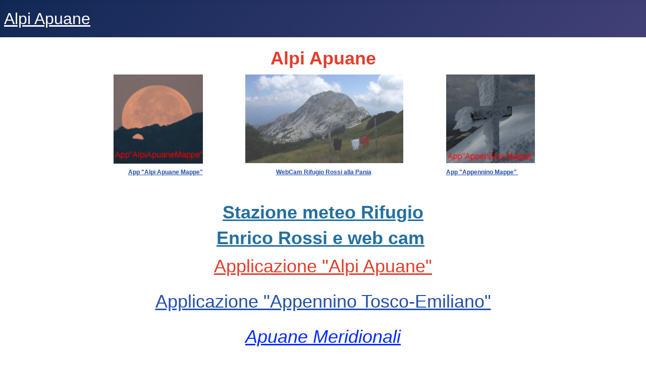

--- FILE ---
content_type: text/html; charset=utf-8
request_url: https://alpiapuane.it/
body_size: 4371
content:
<!DOCTYPE html>
<html lang="it-it" dir="ltr">
<head>
    <meta charset="utf-8">
	<meta name="viewport" content="width=device-width, initial-scale=1">
	<meta name="description" content="Alpi Apuane, Monti Alpi Apuane,Rifugi Alpi Apuane,Foci Alpi Apuane,Mappe GPs Monti Alpi Apuane,Mappe GPS Rifugi Alpi Apuane,percorsi GPS Alpi Apuane">
	<meta name="generator" content="Joomla! - Open Source Content Management">
	<title>Alpi Apuane - Alpi Apuane</title>
	<link href="/media/system/images/joomla-favicon.svg" rel="icon" type="image/svg+xml">
	<link href="/media/system/images/favicon.ico" rel="alternate icon" type="image/vnd.microsoft.icon">
	<link href="/media/system/images/joomla-favicon-pinned.svg" rel="mask-icon" color="#000">

    <link href="/media/system/css/joomla-fontawesome.min.css?f0ccf0d3d3b302b146d7c214ee1e2c3a" rel="lazy-stylesheet" /><noscript><link href="/media/system/css/joomla-fontawesome.min.css?f0ccf0d3d3b302b146d7c214ee1e2c3a" rel="stylesheet" /></noscript>
	<link href="/media/templates/site/cassiopeia/css/template.min.css?f0ccf0d3d3b302b146d7c214ee1e2c3a" rel="stylesheet" />
	<link href="/media/templates/site/cassiopeia/css/global/colors_standard.min.css?f0ccf0d3d3b302b146d7c214ee1e2c3a" rel="stylesheet" />
	<link href="/media/templates/site/cassiopeia/css/vendor/joomla-custom-elements/joomla-alert.min.css?0.2.0" rel="stylesheet" />
	<style>:root {
		--hue: 214;
		--template-bg-light: #f0f4fb;
		--template-text-dark: #495057;
		--template-text-light: #ffffff;
		--template-link-color: var(--link-color);
		--template-special-color: #001B4C;
		
	}</style>

    <script type="application/json" class="joomla-script-options new">{"joomla.jtext":{"ERROR":"Errore","MESSAGE":"Messaggio","NOTICE":"Avviso","WARNING":"Attenzione","JCLOSE":"Chiudi","JOK":"OK","JOPEN":"Apri"},"system.paths":{"root":"","rootFull":"https:\/\/alpiapuane.it\/","base":"","baseFull":"https:\/\/alpiapuane.it\/"},"csrf.token":"6c8b8efd7442d2969f0c38ee183e7709"}</script>
	<script src="/media/system/js/core.min.js?37ffe4186289eba9c5df81bea44080aff77b9684"></script>
	<script src="/media/templates/site/cassiopeia/js/template.min.js?f0ccf0d3d3b302b146d7c214ee1e2c3a" defer></script>
	<script src="/media/system/js/messages-es5.min.js?c29829fd2432533d05b15b771f86c6637708bd9d" nomodule defer></script>
	<script src="/media/system/js/messages.min.js?7f7aa28ac8e8d42145850e8b45b3bc82ff9a6411" type="module"></script>

</head>

<body class="site com_content wrapper-static view-category layout-blog no-task itemid-101">
    <header class="header container-header full-width">

        
        
                    <div class="grid-child">
                <div class="navbar-brand">
                    <a class="brand-logo" href="/">
                        <span title="Alpi Apuane">Alpi Apuane</span>                    </a>
                                    </div>
            </div>
        
            </header>

    <div class="site-grid">
        
        
        
        
        <div class="grid-child container-component">
            
            
            <div id="system-message-container" aria-live="polite"></div>

            <main>
            <div class="com-content-category-blog blog" itemscope itemtype="https://schema.org/Blog">
    
        
    
    
    
            <div class="com-content-category-blog__items blog-items items-leading ">
                            <div class="com-content-category-blog__item blog-item" itemprop="blogPost" itemscope itemtype="https://schema.org/BlogPosting">
                    

<div class="item-content">
    
    
    
        
        
                        
        
    <h1 style="text-align: center;"><span style="font-size: 36px; color: #e03e2d;">Alpi Apuane</span></h1>
<div>
<table style="width: 95.9255%; margin-left: auto; margin-right: auto;" border="0">
<tbody><!-- Google tag (gtag.js) -->
<tr>
<td style="width: 30.134%;"><a href="/index.php/articoli/alpiapuanemappe"><img style="float: right;" title="Alpi Apuane Mappe" src="https://www.alpiapuane.eu/images/Apuane/Accessori/AppAlpiApuaneMappe.jpg" alt="Alpi Apuane Mappe" width="177" height="177" /></a></td>
<td style="width: 40.0969%;"><a href="http://www.cailucca.it/wp/webcam-rifugio-rossi/"><img style="display: block; margin-left: auto; margin-right: auto;" title="Pania Secca dal Rifugio Enrico Rossi" src="https://www.alpiapuane.eu/images/Apuane/Accessori/Veduta%20Pania%20Secca%20R.jpg" alt="Pania Secca" width="313" height="176" /></a></td>
<td style="width: 29.7691%;"><a href="/index.php/articoli/applicazione-appennino-mappe"><img style="float: left;" title="Appennino Mappe" src="https://www.alpiapuane.eu/images/Apuane/Accessori/FotoAppAppennino.jpg" alt="App &quot;Appennino Mappe&quot;" width="176" height="176" /></a></td>
</tr>
<tr>
<td style="width: 30.134%;">
<h5 style="text-align: right;"><span style="font-size: 12px;"><a href="/index.php/articoli/alpiapuanemappe">App "Alpi Apuane Mappe"</a></span></h5>
</td>
<td style="width: 40.0969%;">
<h5 style="text-align: center;"><span style="font-size: 12px;"><a href="http://www.cailucca.it/wp/webcam-rifugio-rossi/">WebCam Rifugio Rossi alla Pania</a> </span></h5>
</td>
<td style="width: 29.7691%;">
<h5 style="text-align: left;"><a href="/index.php/articoli/applicazione-appennino-mappe"><span style="font-size: 12px;">App "Appennino Mappe" </span></a></h5>
</td>
</tr>
</tbody>
</table>
</div>
<div>
<p style="text-align: center;"> </p>
</div>
<div>
<h3 style="text-align: center;"><span style="color: #236fa1; font-size: 36px;"><a style="color: #236fa1;" href="/index.php/articoli/stazione-metereologica-rifugio-enrico-rossi-alla-pania">Stazione meteo Rifugio </a></span></h3>
<h3 style="text-align: center;"><span style="color: #236fa1; font-size: 36px;"><a style="color: #236fa1;" href="/index.php/articoli/stazione-metereologica-rifugio-enrico-rossi-alla-pania">Enrico Rossi e web cam</a> </span></h3>
<p style="text-align: center;"><span style="font-size: 36px; color: #e03e2d;"><a style="color: #e03e2d;" href="/index.php/articoli/applicazione-alpi-apuane">Applicazione "Alpi Apuane"</a></span></p>
<p style="text-align: center;"><span style="font-size: 36px; color: #e03e2d;"><a href="/index.php/articoli/applicazione-appennino-mappe">Applicazione "Appennino Tosco-Emiliano"</a></span></p>
</div>
<div>
<p style="text-align: center;"><span style="color: #062afd; font-size: 24px;"><em><a style="color: #062afd;" href="/index.php/monti/apuane-meridionali"><span style="font-size: 36px;">Apuane Meridionali</span></a></em></span></p>
</div>
<div>
<p style="text-align: center;"><span style="color: #e03e2d; font-size: 36px;"><em><a style="color: #e03e2d;" href="/index.php/gruppo-panie/gruppo-delle-panie">Gruppo delle Panie</a></em></span></p>
</div>
<div>
<p style="text-align: center;"><span style="color: #062afd; font-size: 36px;"><em><a style="color: #062afd;" href="/index.php/apuane-centrali/apuane-centrali">Apuane Centrali</a></em></span></p>
</div>
<div>
<p style="text-align: center;"><span style="color: #e03e2d; font-size: 36px;"><em><a style="color: #e03e2d;" href="/index.php/apuane-settentrionali/apuane-settentrionali">Apuane Settentrionali</a></em></span></p>
</div>
<div>
<p style="text-align: center;"><span style="color: #e03e2d; font-size: 36px;"><em><a href="/index.php/articoli/panorami-alpi-apuane">Panorami Alpi Apuane</a></em></span></p>
</div>
<div>
<p style="text-align: center;"><span style="font-size: 36px;"><em><a title="Mappa GPS monti Alpi Apuane" href="https://www.google.com/maps/d/viewer?mid=1ShlHg5xgnoBeMipK88y-zRZ8hnCy4wKf&amp;hl=it&amp;usp=sharing"><span style="color: #e03e2d;">Mappa GPS Monti Alpi Apuane</span></a></em></span></p>
</div>
<div>
<p style="text-align: center;"><span style="font-size: 36px; color: #2105f2;"><em><a style="color: #2105f2;" title="Mappa GPS Alpi Apuane" href="https://www.google.com/maps/d/viewer?mid=15HrPK39sWLOK2oxLgkSosZCsuJ52Nt09&amp;hl=it&amp;usp=sharing">Mappa GPS Rifugi Alpi Apuane</a></em></span></p>
</div>
<div>
<p style="text-align: center;"><span style="font-size: 36px; color: #e03e2d;"><em><a href="/index.php/articoli/mappe-gps-alpi-apuane">Mappe Gps Alpi Apuane</a></em></span></p>
</div>
<div>
<p style="text-align: center;"><span style="color: #2105f2; font-size: 36px;"><a style="color: #2105f2;" href="https://www.google.com/maps/d/viewer?mid=1mw950wcXZEXy_sYaaw64pRTTgzmX3NcG&amp;hl=it&amp;usp=sharing"><em>Mappa GPS Monti Appennino Tosco Emiliano </em></a></span></p>
</div>
<div>
<p style="text-align: center;"><span style="color: #e03e2d; font-size: 36px;"><a style="color: #e03e2d;" href="https://www.google.com/maps/d/viewer?mid=1iAGe3veblNlzeU1FnulCIqKQKnFDkbV3&amp;hl=it&amp;usp=sharing"><em>Mappa GPS Rifugi Appennino Tosco Emiliano</em></a></span></p>
<p style="text-align: center;"><span style="color: #236fa1; font-size: 36px;"><em><a style="color: #236fa1;" href="/index.php/articoli/la-migliore-applicazione-delle-alpi-apuane">La migliore applicazione Alpi Apuane</a></em></span></p>
<p style="text-align: center;"><span style="color: #236fa1; font-size: 36px;"><em><a href="/index.php/articoli/la-migliore-applicazione-su-appennino-tosco-emiliano">La migliore applicazione AppenninoTosco Emiliano</a></em></span></p>
</div>
<div>
<p><em><img style="display: block; margin-left: auto; margin-right: auto;" title="La catena delle Alpi Apuane" src="https://www.alpiapuane.eu/images/Apuane/PrimaPagina/Meridionali.jpg" alt="La catena delle Alpi Apuane" width="580" height="163" /></em></p>
<p style="text-align: center;"><span style="font-size: 36px;"><em><a href="/index.php/articoli/webcam-pania-della-croce">WebCam Pania della Croce</a></em></span></p>
<p style="text-align: center;"><a href="/index.php/articoli/monviso"><span style="font-size: 36px;"><img src="https://alpiapuane.eu/images/Apuane/Monviso/Monviso8.jpg" /></span></a></p>
<p style="text-align: center;"><span style="font-size: 24px;"><em><a href="/index.php/articoli/monviso">Monviso da Pedona Camaiore</a></em></span></p>
</div>
<div>
<p style="text-align: center;"><span style="font-size: 36px;"><em><a href="/index.php/articoli/alpiapuanemappe"><span style="color: #e03e2d;">La Tua sicurezza merita una App</span></a></em></span></p>
</div>
<div>
<p style="text-align: center;"><span style="font-size: 36px;"><em><a href="/index.php/articoli/alpiapuanemappe"><span style="color: #e03e2d;">"Alpi Apuane Mappe"</span></a></em></span></p>
</div>
<div>
<p style="text-align: center;"><span style="font-size: 36px;"><em><a href="/index.php/articoli/alpiapuanemappe"><span style="color: #e03e2d;">Le tracce dei sentieri e tanto altro... </span></a></em></span></p>
<p style="text-align: center;"><span style="font-size: 36px;"><em><a href="/index.php/articoli/alpiapuanemappe"><span style="color: #e03e2d;">per informazioni clicca qui.</span></a></em></span></p>
</div>
<div>
<p style="text-align: center;"><span style="color: #0805ff; font-size: 36px;"><em><a style="color: #0805ff;" href="/index.php/articoli/monti-appennino-tosco-emiliano">Monti Appennino Tosco Emiliano</a></em></span></p>
</div>
<div>
<p style="text-align: center;"><span style="font-size: 36px; color: #e03e2d;"><em><a style="color: #e03e2d;" href="/index.php/articoli/applicazione-appennino-mappe">La Tua Passione Merita una App.</a></em></span></p>
</div>
<div>
<p style="text-align: center;"><span style="font-size: 36px; color: #e03e2d;"><em><a style="color: #e03e2d;" href="/index.php/articoli/applicazione-appennino-mappe">Applicazione "Appennino Mappe"</a></em></span></p>
</div>
<div>
<p style="text-align: center;"><span style="font-size: 36px; color: #e03e2d;"><em><a style="color: #e03e2d;" href="/index.php/articoli/applicazione-appennino-mappe">Le tracce dei sentieri e tanto altro...</a></em></span></p>
<p style="text-align: center;"><span style="font-size: 36px; color: #e03e2d;"><em><a style="color: #e03e2d;" href="/index.php/articoli/applicazione-appennino-mappe"> per informazioni clicca qui.</a></em></span></p>
</div>
<div>
<p><img style="display: block; margin-left: auto; margin-right: auto;" title="Le Alpi Apuane" src="https://www.alpiapuane.eu/images/Apuane/PrimaPagina/Settenrionali.jpg" alt="Le Alpi Apuane" width="580" height="81" /></p>
</div>
<div>
<p style="text-align: center;"><span style="color: #e03e2d; font-size: 36px;"><em><span style="color: #e03e2d;"><a style="color: #e03e2d;" href="/index.php/articoli/previsione-meteo-alpi-apuane">Previsione Meteo Alpi Apuane</a></span></em></span></p>
</div>
<div>
<p style="text-align: center;"><span style="color: #236fa1; font-size: 36px;"><a style="color: #236fa1;" href="/index.php/articoli/meteo-rifugio-enrico-rossi-alpi-apuane"><em>Meteo e WebCam Rifugio Enrico Rossi </em></a></span></p>
</div>
<div>
<p style="text-align: center;"><span style="color: #e03e2d; font-size: 36px;"><em><a style="color: #e03e2d;" href="/index.php/articoli/video-alpi-apuane">Video Alpi Apuane</a></em></span></p>
<p style="text-align: center;"><span style="color: #e03e2d; font-size: 36px;"><em><a href="/index.php/articoli/video-appennino">Video Appennino Tosco-Emiliano</a></em></span></p>
</div>
<div>
<p style="text-align: center;"><span style="color: #e03e2d; font-size: 36px;"><em><a style="color: #e03e2d;" href="/index.php/articoli/escursioni-alpi-apuane">Escursioni Alpi Apuane</a></em></span></p>
</div>
<div>
<p style="text-align: center;"><span style="color: #062afd; font-size: 36px;"><em><a style="color: #062afd;" href="/index.php/rifugi/rifugi-alpi-apuane">Rifugi Alpi Apuane</a></em></span></p>
</div>
<div>
<p style="text-align: center;"><span style="color: #e03e2d; font-size: 36px;"><em><a style="color: #e03e2d;" href="/index.php/foci-e-passi/foci-e-passi-alpi-apuane">Foci e Passi Alpi Apuane</a></em></span></p>
</div>
<div>
<p style="text-align: center;"><span style="color: #e03e2d; font-size: 36px;"><em><a href="/index.php/articoli/sentieri-alpi-apuane">Sentieri Alpi Apuane</a></em></span></p>
</div>
<div>
<p style="text-align: center;"><span style="color: #e03e2d; font-size: 36px;"><em><a style="color: #e03e2d;" href="/index.php/laghi/laghi-alpi-apuane">Laghi Alpi Apuane</a></em></span></p>
<p style="text-align: center;"><span style="color: #e03e2d; font-size: 36px;"><em><a href="/index.php/monti/doppio-tramonto-al-monte-forato">Doppio tramonto al monte Forato</a></em></span></p>
</div>
<div>
<p style="text-align: center;"><span style="color: #e03e2d; font-size: 18px;"><em><img title="Fortezza delle Verrucole" src="https://www.alpiapuane.eu/images/Apuane/PrimaPagina/Verrucole.jpg" alt="Fortezza delle Verrucole" width="580" height="199" /></em></span></p>
</div>
<div><br />
<p style="text-align: center;"><span style="font-size: 24px;"><strong><span style="color: #e03e2d;"><a style="color: #e03e2d;" href="/index.php/fortificazioni/fortezze-e-castelli-alpi-apuane"><span style="font-size: 36px;">Fortezze e castelli </span></a></span></strong></span></p>
<p style="text-align: center;"><span style="font-size: 36px;"><strong><span style="color: #e03e2d;"><a style="color: #e03e2d;" href="/index.php/fortificazioni/fortezze-e-castelli-alpi-apuane">Alpi Apuane e Garfagnana</a></span></strong></span></p>
</div>
<div>
<p style="text-align: center;"><span style="color: #e03e2d; font-size: 36px;"><a style="color: #e03e2d;" href="/index.php/articoli/paesi-alpi-apuane">Paesi Alpi Apuane</a></span></p>
</div>
<div>
<p style="text-align: center;"><span style="font-size: 36px;"><a href="/index.php/articoli/paesi-garfagnana">Paesi Garfagnana</a></span></p>
</div>
<div>
<p style="text-align: center;"><span style="font-size: 36px; color: #e03e2d;"><a style="color: #e03e2d;" href="/index.php/articoli/paesi-alta-versilia">Paesi Alta Versilia</a></span></p>
</div>
<div>
<p style="text-align: center;"><span style="font-size: 36px;"><a href="/index.php/articoli/grotte-alpi-apuane"><span style="background-color: #ecf0f1;">Grotte Alpi Apuane</span></a></span></p>
<p style="text-align: center;"><span style="font-size: 36px;"><span style="background-color: #ecf0f1;"><a href="/index.php/articoli/cavavalsora">Cava Valsora</a></span></span></p>
<p style="text-align: center;"><span style="font-size: 36px;"><span style="background-color: #ecf0f1;"><a href="/index.php/articoli/lago-gherardesca">Lago Gherardesca</a></span></span></p>
<p style="text-align: center;"><span style="font-size: 36px;"><span style="background-color: #ecf0f1;"><a href="/index.php/articoli/cava-gioia-david">Cima Gioia a Colonnata il David</a></span></span></p>
<p style="text-align: center;"><span style="font-size: 36px;"><span style="background-color: #ecf0f1;"><a href="/index.php/articoli/lizzatura-ponti-di-vara">Lizzatura ai Ponti di Vara</a></span></span></p>
</div>
<div>
<p><em><img style="display: block; margin-left: auto; margin-right: auto;" title="Pannocchie di Mais" src="https://www.alpiapuane.eu/images/Apuane/Tradizioni/Formentone/Formentone%202.jpg" alt="Pannocchie di Mais" width="580" height="309" /></em></p>
</div>
<div>
<p style="text-align: center;"><span style="color: #062afd; font-size: 36px;"><em><a href="/index.php/articoli/cultura-e-tradizioni">Cultura e tradizioni - Alpi Apuane</a></em></span></p>
</div>
<div>
<p style="text-align: center;"><span style="color: #062afd; font-size: 36px;"><em><a href="/index.php/articoli/pievi-e-chiese">Pievi e chiese Alpi Apuane</a></em></span></p>
</div>
<div>
<p style="text-align: center;"><span style="font-size: 36px;"><a href="/index.php/articoli/ponti-alpi-apuane">Ponti Alpi Apuane</a></span></p>
</div>
<div>
<p style="text-align: center;"><span style="color: #062afd; font-size: 36px;"><em><a href="/index.php/articoli/montagna-sicura">Montagna sicura</a></em></span></p>
</div>
<div>
<p style="text-align: center;"><span style="font-size: 36px;"><a href="/index.php/articoli/link-utili">Link utili</a></span></p>
<p style="text-align: center;"><span style="font-size: 36px;"><a href="/index.php/articoli/cometa-c2023-a3">Cometa C2023/A3</a></span></p>
<p style="text-align: center;"><span style="font-size: 36px;"><span style="color: #062afd; font-size: 36px;"><em><a href="/index.php/articoli/la-luna-del-castoro">La Luna del Castoro</a></em></span></span></p>
<p style="text-align: center;"><span style="font-size: 24px;"><a href="/index.php/articoli/linea-gotica-2">Linea Gotica Media Valle del Serchio e  Garfagnana</a></span></p>
<p style="text-align: center;"><a href="/index.php/articoli/la-luna-del-castoro"><span style="font-size: 36px;"><span style="color: #062afd; font-size: 36px;"><em><img title="La Luna del Castoro in Pizzorna" src="https://www.alpiapuane.eu/images/Appennino/Luna%20Pizzorna%20Mammoli/Luna%20Castoro.jpg" width="580" height="378" /></em></span></span></a></p>
<p style="text-align: center;"><span style="font-size: 36px;"><span style="color: #062afd; font-size: 36px;"><em><a href="/index.php/articoli/eclissi-luna-7-settembre-2026">Eclissi Luna 7 settembre 2025</a></em></span></span></p>
<p style="text-align: center;"><span style="font-size: 36px;"><span style="color: #062afd; font-size: 36px;"><em><a href="/index.php/articoli/luna-fredda-5-dicembre-2025">Luna fredda 5 dicembre 2025</a></em></span></span></p>
<p style="text-align: center;"> </p>
<p style="text-align: center;"> </p>
</div>
                        
    
    
        </div>
                </div>
                    </div>
    
    
    
        </div>

            </main>
            
        </div>

        
        
            </div>

    
    
    
</body>
</html>
